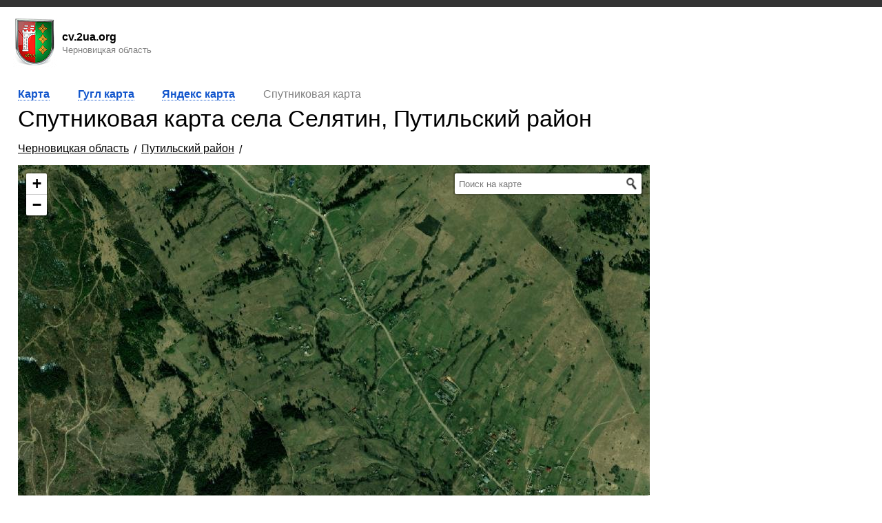

--- FILE ---
content_type: text/html; charset=UTF-8
request_url: https://cv.2ua.org/ru/selyatin/karta/sat/
body_size: 4621
content:
<!doctype html><html lang="ru"><head><meta http-equiv="Content-Type" content="text/html; charset=utf-8" /><title>Спутниковая карта села Селятин, Путильский район, Черновицкая область</title><meta name="description" content="Спутниковая карта села Селятин, Путильский район, Черновицкая область. Подробные карты на cv.2ua.org." /><meta name="keywords" content="Спутниковая карта села Селятин, Путильский район, Черновицкая область" /><link rel="alternate" hreflang="ru" href="https://cv.2ua.org/ru/selyatin/karta/sat/" /><meta name="robots" content="INDEX,FOLLOW" /> <style>html,body{height:100%;background:#FFF;font-family:Arial,sans-serif,Verdana}html{margin:0;padding:0}body{margin:0;padding:0}H1,H2,H3{font-weight:400}H1{padding-top:0;margin-top:0;font-size:250%}p{margin:0;padding:0}a{color:#15c}a:hover{text-decoration:none}</style> <meta name="robots" content="INDEX,FOLLOW" /> <meta name=viewport content="width=device-width, initial-scale=1">

<script async src="https://pagead2.googlesyndication.com/pagead/js/adsbygoogle.js?client=ca-pub-0623699078523716" crossorigin="anonymous"></script>






</head><body><div class="panel" align="right" style="padding-right:15px;"></div><div class="wrapper"><style>.panel{background:#333;padding:5px;margin-bottom:15px}.panel_link{margin-left:10px;color:#FFF;letter-spacing:1px}</style><style>.logo_top{height:73px;background:url(https://cv.2ua.org/design/logo_small.png);background-repeat:no-repeat;float:left;margin-bottom:15px;color:#000;margin-left:15px}.url{margin-top:20px;margin-left:75px}.searchBox{float:left;margin-left:40px;margin-top:18px;width:100%;max-width:550px;margin-right:20px;}.searchBoxToggle{display:none;float:right;background-image:url(https://cv.2ua.org/skin/search-icon.png);background-repeat:no-repeat;background-size:cover;width:40px;height:40px;margin-right:20px;margin-top:15px;cursor:pointer}@media (max-width:840px){.searchBox{display:none;clear:left;margin-left:28px;margin-top:0;margin-bottom:20px}.searchBox.active,.searchBoxToggle{display:block}}</style><a href="https://cv.2ua.org/ru/" style="clear:both;"> <div class="logo_top"> <p class="url"> <b>cv.2ua.org</b> <br /><small style="color:#828282;">Черновицкая область</small> </p> </div></a><div style="clear:both;"></div><style>h2 {font-size: 130%;}.wrapper{max-width: 1400px;margin-left: auto;margin-right: auto;}#contholder{float:left;width:100%}#centercont{margin:0 25% 0 1px}#leftcont{float:left;width:1px;margin-left:-100%}#rightcont{float:left;width:23%;margin-left:-23%}@media (max-width:840px){#rightcont{float:none;width:100%;margin-left:0;clear:both}#centercont{margin-right:0}}@media (max-width:600px){#centercont,#leftcont{margin-left:0}#leftcont{float:none;width:100%;clear:both}}#maincontainer{margin-right:15px;margin-left:15px}</style><div id="maincontainer"> <div id="contholder"> <div id="centercont"> <div style="padding-right:10px;padding-left:10px;"> 



<div class="a600_less" style="padding-bottom:10px;">

<ins class="adsbygoogle"
     style="display:block"
     data-ad-client="ca-pub-0623699078523716"
     data-ad-slot="2285231848"
     data-ad-format="auto"
     data-full-width-responsive="true"></ins>
<script>
     (adsbygoogle = window.adsbygoogle || []).push({});
</script>
                </div> <style>.css_class_map_city_data_subHeader{color:#67a050;font-weight:400;padding-top:7px;padding-bottom:7px}.css_class_map_city_data_lagend{color:grey;padding-left:25px;font-size:80%;margin-top:5px}.css_class_map_city_data_val{padding-left:25px}.css_class_map_city_data_gerb{float:left;margin-right:15px}.css_class_map_330{font-size:180%}#css_class_menu1 li{margin-right:25px;font-size:125%;margin-top:5px;padding-bottom:5px}#css_class_menu1 li a{font-size:80%}.css_class_menu li{display:inline;margin-right:4%;color:grey}#css_class_menu1 li a{text-decoration:none;border-bottom:1px dotted #15c}#css_class_menu1 li a:hover{text-decoration:none;border-bottom:1px dotted #fff}.capf:first-letter{text-transform:uppercase}.pb15{padding:30px}#css_class_menu2 li{margin-bottom:10px}.inline{display:inline-block;margin-right:15px;margin-bottom:15px}h1{margin-bottom:0}.tm,.gm{display:inline-block;margin-right:15px;margin-left:15px}.tm{margin-top:15px;padding:5px;padding-left:10px;padding-right:10px}.tm a{color:#15c;font-weight:700}.gm{width:55px;height:55px}.gm1{background:url(https://cv.2ua.org/skin/google_maps_hybrid_icon.png) #e6e2d9}.gm2{background:url(https://cv.2ua.org/skin/google_maps_roadmap_icon.png) #e6e2d9}.gm3{background:url(https://cv.2ua.org/skin/google_maps_satellite_icon.png) #e6e2d9}.gm4{background:url(https://cv.2ua.org/skin/google_maps_terrain_icon.png) #e6e2d9}@media(max-width:1500px){.css_class_map_330{font-size:180%}}@media(max-width:1200px){.css_class_map_330{font-size:170%}}@media(max-width:800px){.dtm{display:none}.css_class_map_330{font-size:170%}}@media(min-width:800px){.mtm{display:none}}@media(max-width:840px){.hg{padding-top:25px}}@media(max-width:450px){h2{font-size:110%}.css_class_map_330{font-size:125%}.gm{margin-right:8px;margin-left:8px}}@media(max-width:380px){.gm{margin-right:3px;margin-left:3px}}@media(max-width:340px){.gm{margin-right:0;margin-left:0}}@media(max-width:430px){.tm{margin-right:0;margin-left:0;padding-left:5px;padding-right:5px}}.dtm li{margin-bottom:7px;display:inline-block}.dtm ul{box-sizing:border-box;width:100%;margin:0;padding:15px 0;padding-bottom:0}.hd_sc{margin-bottom:15px;font-size:34px}@media(max-width:769px){.hd_sc{font-size:24px}}</style> <style>#gmap,#ymap{height:550px}@media(max-width:499px){#gmap,#ymap{height:450px}}@media(max-width:620px){.a600_more {display:none;}}@media(min-width:620px){.a600_less {display:none;}}</style> <div class="mtm"> <style>.tm a{border-bottom:1px dotted #15c;text-decoration:none}</style> <span class="tm">  <a href="https://cv.2ua.org/ru/selyatin/karta/">  Карта  </a>  </span> <span class="tm">  <a href="https://cv.2ua.org/ru/selyatin/karta/google/" class="css_class_menu1_item">  Google  </a>  </span> <span class="tm">  <a href="https://cv.2ua.org/ru/selyatin/karta/yandex/" class="css_class_menu1_item">  Yandex  </a>  </span> <span class="tm">  <span class="a600_more">Спутниковая карта</span> <span class="a600_less">Спутник</span>  </span> </div> <div class="dtm"> <ul class="css_class_menu tm"> <li> <span class="css_class_menu_item">  <a href="https://cv.2ua.org/ru/selyatin/karta/" class="css_class_menu1_item">  Карта  </a>  </span> </li> <li> <span class="css_class_menu_item">  <a href="https://cv.2ua.org/ru/selyatin/karta/google/" class="css_class_menu1_item">  Гугл карта  </a>  </span> </li> <li> <span id="css_class_menu_item_1" class="css_class_menu_item">  <a href="https://cv.2ua.org/ru/selyatin/karta/yandex/" class="css_class_menu1_item">  Яндекс карта  </a>  </span> </li> <li> <span id="css_class_menu_item_2" class="css_class_menu_item">  Спутниковая карта  </span> </li> </ul> </div>      <h1 class="hd_sc">Спутниковая карта села Селятин, Путильский район</h1>   <style>.m_bc{margin-bottom:15px}.m_bc_itm{display:inline-block}.m_bc_itm:after{display:inline-block;content:'/';margin:0 7px;position:relative;top:2px}.m_bc_itm a{color:black}</style> <div class="m_bc"><div class="m_bc_itm"><a href="https://cv.2ua.org/ru/karta/sat/">Черновицкая область</a></div><div class="m_bc_itm"><a href="https://cv.2ua.org/ru/901578/sat/">Путильский район</a></div></div>     
<div id="gmap" style="width:100%;"></div> <script type='text/javascript'> function get_osmMap(){ var css=document.createElement('link'); css.rel = 'stylesheet'; css.type='text/css'; css.href='https://unpkg.com/leaflet@1.3.4/dist/leaflet.css'; document.head.appendChild(css); var css=document.createElement('link'); css.rel = 'stylesheet'; css.type='text/css'; css.href='https://unpkg.com/esri-leaflet-geocoder@2.2.13/dist/esri-leaflet-geocoder.css'; document.head.appendChild(css); var script=document.createElement('script'); script.onload = function() { var script2=document.createElement('script'); script2.type='text/javascript'; script2.src='https://unpkg.com/esri-leaflet@2.2.3/dist/esri-leaflet.js'; script2.crossorigin=""; document.head.appendChild(script2); script2.onload = function() { var script3=document.createElement('script'); script3.type='text/javascript'; script3.src='https://unpkg.com/esri-leaflet-geocoder@2.2.13/dist/esri-leaflet-geocoder.js'; script3.crossorigin=""; document.head.appendChild(script3); script3.onload = function() { 
	map = new L.Map('gmap'); 
	//var osmUrl='https://{s}.tile.openstreetmap.org/{z}/{x}/{y}.png'; 
	//var osm = new L.TileLayer(osmUrl, {}); 
	map.setView(new L.LatLng(47.873889, 25.186169),15); 

	var layer = L.esri.basemapLayer('Imagery').addTo(map);
	var layerLabels;
map.addLayer(layer);
	layerLabels = L.esri.basemapLayer('ImageryLabels');
      map.addLayer(layerLabels);
	 var searchControl = L.esri.Geocoding.geosearch({ position:'topright', initial: false, expanded: true, placeholder: 'Поиск на карте' }).addTo(map); var results = L.layerGroup().addTo(map); searchControl.on('results', function(data){ results.clearLayers(); for (var i = data.results.length - 1; i >= 0; i--) { results.addLayer(L.marker(data.results[i].latlng)); } }); }; }; }; script.type='text/javascript'; script.src='https://unpkg.com/leaflet@1.3.4/dist/leaflet.js'; script.crossorigin=""; document.head.appendChild(script); } get_osmMap(); </script> 


                          <div style="padding-top:15px;">



<ins class="adsbygoogle"
     style="display:block"
     data-ad-client="ca-pub-0623699078523716"
     data-ad-slot="6318907860"
     data-ad-format="auto"
     data-full-width-responsive="true"></ins>
<script>
     (adsbygoogle = window.adsbygoogle || []).push({});
</script>

    

                
                </div>
                 <style>.hg a{font-size:95%;display:inline-block;float:left;margin-bottom:5px;clear:left}</style>  <p class="hg" style="margin: 15px 0;">Карты села Селятин </p> <p class="hg">   <a href="https://cv.2ua.org/ru/selyatin/karta/yandex/"> Яндекс карта села Селятин </a>   <a href="https://cv.2ua.org/ru/selyatin/karta/google/"> Гугл карта села Селятин </a>   <a href="https://cv.2ua.org/ru/selyatin/karta/"> Карта села Селятин с улицами и домами </a>  </p> <div style="clear:both;"></div>   <p class="hg" style="margin: 15px 0;">Спутниковые карты сел - Черновицкая область</p> <p class="hg"> <a href="https://cv.2ua.org/ru/mytkov/karta/sat/">Мытков</a><a href="https://cv.2ua.org/ru/shilovtsy/karta/sat/">Шиловцы</a><a href="https://cv.2ua.org/ru/lipovany/karta/sat/">Липованы</a><a href="https://cv.2ua.org/ru/galitsa/karta/sat/">Галица</a><a href="https://cv.2ua.org/ru/koroviya/karta/sat/">Коровия</a><a href="https://cv.2ua.org/ru/gordovtsy/karta/sat/">Гордовцы</a><a href="https://cv.2ua.org/ru/putrino/karta/sat/">Путрино</a> </p> <div style="clear:both;"></div>       <style>@media(max-width:900px){.hg{font-size:125%}}</style>
 

 
</div></div></div> <div id="leftcont"></div> <div id="rightcont"><style>.hg{font-size:125%}@media(max-width:800px){.hg{padding-top:15px}}@media(max-width:450px){.css_class_map_330{font-size:125%}}@media(max-width:840px){.rcbbd{display:none;}}@media(min-width:840px){.rcbbm{display:none;}}</style> 
 	<div class="rcbbd">

     <script async src="//pagead2.googlesyndication.com/pagead/js/adsbygoogle.js"></script><ins class="adsbygoogle" style="display:inline-block;width:300px;height:600px" data-ad-client="ca-pub-0623699078523716" data-ad-slot="5151369084"></ins><script>(adsbygoogle=window.adsbygoogle||[]).push({})</script> 

<ins class="adsbygoogle"
style="display:block"
data-ad-client="ca-pub-0623699078523716"
data-ad-slot="6318907860"
data-ad-format="auto"
data-full-width-responsive="true"></ins>
<script>
(adsbygoogle = window.adsbygoogle || []).push({});
</script>
        

 		
 	</div>
 	<div class="rcbbm">
     





    
 		
 	</div>
 	
                     <h2 style="margin-bottom:0px;" class="capf hg">Селятин, село</h2><div style="clear:both;margin-bottom:15px;"></div><i style="color:grey;">Адрес: село Селятин, Путильский район, Черновицкая область, Украина</i>  <p class="css_class_map_city_data_subHeader">Координаты села Селятин для смартфона или навигатора (GPS/GLONAS)</p> <p class="css_class_map_city_data_lagend">Широта (latitude)</p> <p class="css_class_map_city_data_val">47.873889</p> <p class="css_class_map_city_data_lagend">Долгота (longitude)</p> <p class="css_class_map_city_data_val" id="css_id_lon">25.186169</p>  <p class="css_class_map_city_data_subHeader">Протяженность границ села Селятин</p> <p class="css_class_map_city_data_lagend">с севера на юг</p> <p class="css_class_map_city_data_val">5 км 314 м</p> <p class="css_class_map_city_data_lagend">с севера на юг</p> <p class="css_class_map_city_data_val">3 км 910 м</p>   <p class="css_class_map_city_data_subHeader">Географические координаты</p> <p class="css_class_map_city_data_lagend">Широта</p> <p class="css_class_map_city_data_val">47&deg;52&prime;26&Prime;&nbsp;с. ш.</p> <p class="css_class_map_city_data_lagend">Долгота</p> <p class="css_class_map_city_data_val" id="css_id_lon_g">25&deg;11&prime;10&Prime;&nbsp;в. д.</p>  <h3 style="color:#8d8d8d">Хьюстон, у нас проблема?</h3><style>.trouble{color:#8d8d8d}</style><p><a class="trouble" onclick="sendf(1)" href="javascript:void(0);"><small>Отображается карта не соответствующего населенного пункта</small></a></p><p style="margin-top:10px;"><a class="trouble" onclick="sendf(2)" href="javascript:void(0);"><small>Карта расположена не по центру населенного пункта</a></small></p><p style="margin-top:10px;"><a class="trouble" onclick="sendf(3)" href="javascript:void(0);"><small>Границы населенного пункта выходят за пределы окна карты</a></small></p><div style="margin-top:10px;color:#8d8d8d;"><small>* Спасибо за секунду Вашего времени</small>

</div><div id="messinfo" style="margin-top:10px;"></div>  <h3 style="color:#307e94;font-size:100%;font-weight:normal;">Спутниковые карты ближайших к селу Селятин населенных пунктов</h3> <p style="padding-top:15px;padding-bottom:0px;font-size:120%;">Галицевка ... 4 км 985 м</p><p style="padding-bottom:15px;"><a href="https://cv.2ua.org/ru/galitsevka/karta/sat/" style="font-size:85%;">Спутниковая карта  села Галицевка</a></p><a href="https://cv.2ua.org/ru/galitsevka/karta/sat/" title="Спутниковая карта  села Галицевка"><img alt="Спутниковая карта  села Галицевка" src="http://img.cv.2ua.org/0/1_28509.jpg" /></a><p style="padding-top:15px;padding-bottom:0px;font-size:120%;">Лустун ... 4 км 988 м</p><p style="padding-bottom:15px;"><a href="https://cv.2ua.org/ru/lustun/karta/sat/" style="font-size:85%;">Спутниковая карта  села Лустун</a></p><a href="https://cv.2ua.org/ru/lustun/karta/sat/" title="Спутниковая карта  села Лустун"><img alt="Спутниковая карта  села Лустун" src="http://img.cv.2ua.org/0/1_28500.jpg" /></a><p style="padding-top:15px;padding-bottom:0px;font-size:120%;">Плоская ... 5 км 407 м</p><p style="padding-bottom:15px;"><a href="https://cv.2ua.org/ru/ploskaya/karta/sat/" style="font-size:85%;">Спутниковая карта  села Плоская</a></p><a href="https://cv.2ua.org/ru/ploskaya/karta/sat/" title="Спутниковая карта  села Плоская"><img alt="Спутниковая карта  села Плоская" src="http://img.cv.2ua.org/0/1_28499.jpg" /></a></div><div style="clear:both;"></div></div><style>.line{margin-top:15px;border-top:#CCC solid 3px;margin-left:15px;margin-right:15px;height:4px;border-bottom:#CCC solid 1px}</style><div class="line"></div><p style="margin:15px;color:#000"> <a href="https://cv.2ua.org/" style="color:#000;margin-right:10px;">cv.2ua.org</a> <a href="https://cv.2ua.org/ru/contacts/" style="color:#000">Обратная связь</a> </p><p style="margin:15px;">&copy; 2026,  Все права защищены.</p><script>if(typeof loadGmap=='function'){loadGmap()};if(typeof loadYmap=='function'){loadYmap()}</script></div>
 
 <style>
    #centercont {
        padding-bottom:45px;
    }
    </style>


  </body></html>


--- FILE ---
content_type: text/html; charset=utf-8
request_url: https://www.google.com/recaptcha/api2/aframe
body_size: 265
content:
<!DOCTYPE HTML><html><head><meta http-equiv="content-type" content="text/html; charset=UTF-8"></head><body><script nonce="SzQeyThnmxH-5NsbBLCk7w">/** Anti-fraud and anti-abuse applications only. See google.com/recaptcha */ try{var clients={'sodar':'https://pagead2.googlesyndication.com/pagead/sodar?'};window.addEventListener("message",function(a){try{if(a.source===window.parent){var b=JSON.parse(a.data);var c=clients[b['id']];if(c){var d=document.createElement('img');d.src=c+b['params']+'&rc='+(localStorage.getItem("rc::a")?sessionStorage.getItem("rc::b"):"");window.document.body.appendChild(d);sessionStorage.setItem("rc::e",parseInt(sessionStorage.getItem("rc::e")||0)+1);localStorage.setItem("rc::h",'1768971766850');}}}catch(b){}});window.parent.postMessage("_grecaptcha_ready", "*");}catch(b){}</script></body></html>